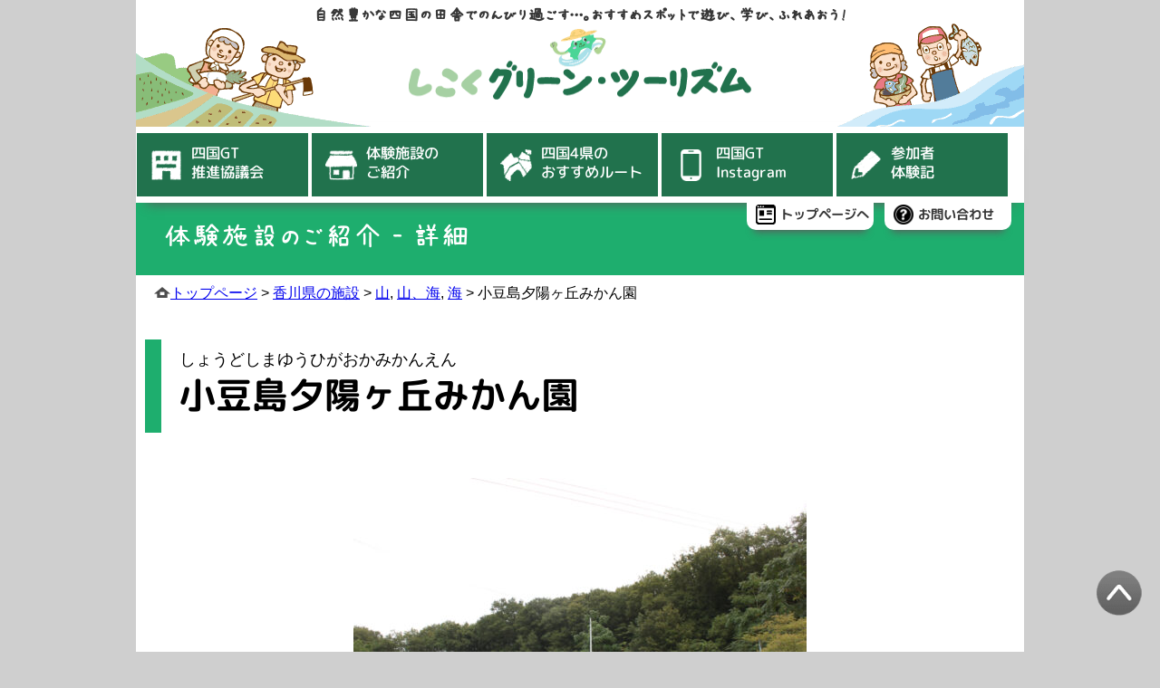

--- FILE ---
content_type: text/html; charset=UTF-8
request_url: https://shikokugt.info/kagaw/kag0370/
body_size: 42331
content:
<!DOCTYPE html>

<html lang="ja">

<head>
<meta charset="UTF-8">
<title>
小豆島夕陽ヶ丘みかん園 &#8212; 四国グリーン・ツーリズム</title>
<meta name="keywords" content="四国グリーン・ツーリズム,四国グリーンツーリズム,グリーン・ツーリズム,グリーンツーリズム,四国,しこく,徳島,香川,愛媛,高知,体験,自然,農村,漁村,田舎,農林漁業,宿泊,施設">
<meta name="description" content="豊かな自然や文化に恵まれた四国で、様々な自然や農山漁業を体験できる色々なスポットをご紹介。魅力ある田舎体験で、安らぎや癒しを感じてみましょう。">
<meta name='robots' content='max-image-preview:large' />
	<style>img:is([sizes="auto" i], [sizes^="auto," i]) { contain-intrinsic-size: 3000px 1500px }</style>
	<script type="text/javascript">
/* <![CDATA[ */
window._wpemojiSettings = {"baseUrl":"https:\/\/s.w.org\/images\/core\/emoji\/16.0.1\/72x72\/","ext":".png","svgUrl":"https:\/\/s.w.org\/images\/core\/emoji\/16.0.1\/svg\/","svgExt":".svg","source":{"concatemoji":"https:\/\/shikokugt.info\/wp-includes\/js\/wp-emoji-release.min.js?ver=6.8.3"}};
/*! This file is auto-generated */
!function(s,n){var o,i,e;function c(e){try{var t={supportTests:e,timestamp:(new Date).valueOf()};sessionStorage.setItem(o,JSON.stringify(t))}catch(e){}}function p(e,t,n){e.clearRect(0,0,e.canvas.width,e.canvas.height),e.fillText(t,0,0);var t=new Uint32Array(e.getImageData(0,0,e.canvas.width,e.canvas.height).data),a=(e.clearRect(0,0,e.canvas.width,e.canvas.height),e.fillText(n,0,0),new Uint32Array(e.getImageData(0,0,e.canvas.width,e.canvas.height).data));return t.every(function(e,t){return e===a[t]})}function u(e,t){e.clearRect(0,0,e.canvas.width,e.canvas.height),e.fillText(t,0,0);for(var n=e.getImageData(16,16,1,1),a=0;a<n.data.length;a++)if(0!==n.data[a])return!1;return!0}function f(e,t,n,a){switch(t){case"flag":return n(e,"\ud83c\udff3\ufe0f\u200d\u26a7\ufe0f","\ud83c\udff3\ufe0f\u200b\u26a7\ufe0f")?!1:!n(e,"\ud83c\udde8\ud83c\uddf6","\ud83c\udde8\u200b\ud83c\uddf6")&&!n(e,"\ud83c\udff4\udb40\udc67\udb40\udc62\udb40\udc65\udb40\udc6e\udb40\udc67\udb40\udc7f","\ud83c\udff4\u200b\udb40\udc67\u200b\udb40\udc62\u200b\udb40\udc65\u200b\udb40\udc6e\u200b\udb40\udc67\u200b\udb40\udc7f");case"emoji":return!a(e,"\ud83e\udedf")}return!1}function g(e,t,n,a){var r="undefined"!=typeof WorkerGlobalScope&&self instanceof WorkerGlobalScope?new OffscreenCanvas(300,150):s.createElement("canvas"),o=r.getContext("2d",{willReadFrequently:!0}),i=(o.textBaseline="top",o.font="600 32px Arial",{});return e.forEach(function(e){i[e]=t(o,e,n,a)}),i}function t(e){var t=s.createElement("script");t.src=e,t.defer=!0,s.head.appendChild(t)}"undefined"!=typeof Promise&&(o="wpEmojiSettingsSupports",i=["flag","emoji"],n.supports={everything:!0,everythingExceptFlag:!0},e=new Promise(function(e){s.addEventListener("DOMContentLoaded",e,{once:!0})}),new Promise(function(t){var n=function(){try{var e=JSON.parse(sessionStorage.getItem(o));if("object"==typeof e&&"number"==typeof e.timestamp&&(new Date).valueOf()<e.timestamp+604800&&"object"==typeof e.supportTests)return e.supportTests}catch(e){}return null}();if(!n){if("undefined"!=typeof Worker&&"undefined"!=typeof OffscreenCanvas&&"undefined"!=typeof URL&&URL.createObjectURL&&"undefined"!=typeof Blob)try{var e="postMessage("+g.toString()+"("+[JSON.stringify(i),f.toString(),p.toString(),u.toString()].join(",")+"));",a=new Blob([e],{type:"text/javascript"}),r=new Worker(URL.createObjectURL(a),{name:"wpTestEmojiSupports"});return void(r.onmessage=function(e){c(n=e.data),r.terminate(),t(n)})}catch(e){}c(n=g(i,f,p,u))}t(n)}).then(function(e){for(var t in e)n.supports[t]=e[t],n.supports.everything=n.supports.everything&&n.supports[t],"flag"!==t&&(n.supports.everythingExceptFlag=n.supports.everythingExceptFlag&&n.supports[t]);n.supports.everythingExceptFlag=n.supports.everythingExceptFlag&&!n.supports.flag,n.DOMReady=!1,n.readyCallback=function(){n.DOMReady=!0}}).then(function(){return e}).then(function(){var e;n.supports.everything||(n.readyCallback(),(e=n.source||{}).concatemoji?t(e.concatemoji):e.wpemoji&&e.twemoji&&(t(e.twemoji),t(e.wpemoji)))}))}((window,document),window._wpemojiSettings);
/* ]]> */
</script>
<link rel='stylesheet' id='sbi_styles-css' href='https://shikokugt.info/wp-content/plugins/instagram-feed/css/sbi-styles.min.css?ver=6.9.1' type='text/css' media='all' />
<style id='wp-emoji-styles-inline-css' type='text/css'>

	img.wp-smiley, img.emoji {
		display: inline !important;
		border: none !important;
		box-shadow: none !important;
		height: 1em !important;
		width: 1em !important;
		margin: 0 0.07em !important;
		vertical-align: -0.1em !important;
		background: none !important;
		padding: 0 !important;
	}
</style>
<link rel='stylesheet' id='wp-block-library-css' href='https://shikokugt.info/wp-includes/css/dist/block-library/style.min.css?ver=6.8.3' type='text/css' media='all' />
<style id='classic-theme-styles-inline-css' type='text/css'>
/*! This file is auto-generated */
.wp-block-button__link{color:#fff;background-color:#32373c;border-radius:9999px;box-shadow:none;text-decoration:none;padding:calc(.667em + 2px) calc(1.333em + 2px);font-size:1.125em}.wp-block-file__button{background:#32373c;color:#fff;text-decoration:none}
</style>
<style id='global-styles-inline-css' type='text/css'>
:root{--wp--preset--aspect-ratio--square: 1;--wp--preset--aspect-ratio--4-3: 4/3;--wp--preset--aspect-ratio--3-4: 3/4;--wp--preset--aspect-ratio--3-2: 3/2;--wp--preset--aspect-ratio--2-3: 2/3;--wp--preset--aspect-ratio--16-9: 16/9;--wp--preset--aspect-ratio--9-16: 9/16;--wp--preset--color--black: #000000;--wp--preset--color--cyan-bluish-gray: #abb8c3;--wp--preset--color--white: #ffffff;--wp--preset--color--pale-pink: #f78da7;--wp--preset--color--vivid-red: #cf2e2e;--wp--preset--color--luminous-vivid-orange: #ff6900;--wp--preset--color--luminous-vivid-amber: #fcb900;--wp--preset--color--light-green-cyan: #7bdcb5;--wp--preset--color--vivid-green-cyan: #00d084;--wp--preset--color--pale-cyan-blue: #8ed1fc;--wp--preset--color--vivid-cyan-blue: #0693e3;--wp--preset--color--vivid-purple: #9b51e0;--wp--preset--gradient--vivid-cyan-blue-to-vivid-purple: linear-gradient(135deg,rgba(6,147,227,1) 0%,rgb(155,81,224) 100%);--wp--preset--gradient--light-green-cyan-to-vivid-green-cyan: linear-gradient(135deg,rgb(122,220,180) 0%,rgb(0,208,130) 100%);--wp--preset--gradient--luminous-vivid-amber-to-luminous-vivid-orange: linear-gradient(135deg,rgba(252,185,0,1) 0%,rgba(255,105,0,1) 100%);--wp--preset--gradient--luminous-vivid-orange-to-vivid-red: linear-gradient(135deg,rgba(255,105,0,1) 0%,rgb(207,46,46) 100%);--wp--preset--gradient--very-light-gray-to-cyan-bluish-gray: linear-gradient(135deg,rgb(238,238,238) 0%,rgb(169,184,195) 100%);--wp--preset--gradient--cool-to-warm-spectrum: linear-gradient(135deg,rgb(74,234,220) 0%,rgb(151,120,209) 20%,rgb(207,42,186) 40%,rgb(238,44,130) 60%,rgb(251,105,98) 80%,rgb(254,248,76) 100%);--wp--preset--gradient--blush-light-purple: linear-gradient(135deg,rgb(255,206,236) 0%,rgb(152,150,240) 100%);--wp--preset--gradient--blush-bordeaux: linear-gradient(135deg,rgb(254,205,165) 0%,rgb(254,45,45) 50%,rgb(107,0,62) 100%);--wp--preset--gradient--luminous-dusk: linear-gradient(135deg,rgb(255,203,112) 0%,rgb(199,81,192) 50%,rgb(65,88,208) 100%);--wp--preset--gradient--pale-ocean: linear-gradient(135deg,rgb(255,245,203) 0%,rgb(182,227,212) 50%,rgb(51,167,181) 100%);--wp--preset--gradient--electric-grass: linear-gradient(135deg,rgb(202,248,128) 0%,rgb(113,206,126) 100%);--wp--preset--gradient--midnight: linear-gradient(135deg,rgb(2,3,129) 0%,rgb(40,116,252) 100%);--wp--preset--font-size--small: 13px;--wp--preset--font-size--medium: 20px;--wp--preset--font-size--large: 36px;--wp--preset--font-size--x-large: 42px;--wp--preset--spacing--20: 0.44rem;--wp--preset--spacing--30: 0.67rem;--wp--preset--spacing--40: 1rem;--wp--preset--spacing--50: 1.5rem;--wp--preset--spacing--60: 2.25rem;--wp--preset--spacing--70: 3.38rem;--wp--preset--spacing--80: 5.06rem;--wp--preset--shadow--natural: 6px 6px 9px rgba(0, 0, 0, 0.2);--wp--preset--shadow--deep: 12px 12px 50px rgba(0, 0, 0, 0.4);--wp--preset--shadow--sharp: 6px 6px 0px rgba(0, 0, 0, 0.2);--wp--preset--shadow--outlined: 6px 6px 0px -3px rgba(255, 255, 255, 1), 6px 6px rgba(0, 0, 0, 1);--wp--preset--shadow--crisp: 6px 6px 0px rgba(0, 0, 0, 1);}:where(.is-layout-flex){gap: 0.5em;}:where(.is-layout-grid){gap: 0.5em;}body .is-layout-flex{display: flex;}.is-layout-flex{flex-wrap: wrap;align-items: center;}.is-layout-flex > :is(*, div){margin: 0;}body .is-layout-grid{display: grid;}.is-layout-grid > :is(*, div){margin: 0;}:where(.wp-block-columns.is-layout-flex){gap: 2em;}:where(.wp-block-columns.is-layout-grid){gap: 2em;}:where(.wp-block-post-template.is-layout-flex){gap: 1.25em;}:where(.wp-block-post-template.is-layout-grid){gap: 1.25em;}.has-black-color{color: var(--wp--preset--color--black) !important;}.has-cyan-bluish-gray-color{color: var(--wp--preset--color--cyan-bluish-gray) !important;}.has-white-color{color: var(--wp--preset--color--white) !important;}.has-pale-pink-color{color: var(--wp--preset--color--pale-pink) !important;}.has-vivid-red-color{color: var(--wp--preset--color--vivid-red) !important;}.has-luminous-vivid-orange-color{color: var(--wp--preset--color--luminous-vivid-orange) !important;}.has-luminous-vivid-amber-color{color: var(--wp--preset--color--luminous-vivid-amber) !important;}.has-light-green-cyan-color{color: var(--wp--preset--color--light-green-cyan) !important;}.has-vivid-green-cyan-color{color: var(--wp--preset--color--vivid-green-cyan) !important;}.has-pale-cyan-blue-color{color: var(--wp--preset--color--pale-cyan-blue) !important;}.has-vivid-cyan-blue-color{color: var(--wp--preset--color--vivid-cyan-blue) !important;}.has-vivid-purple-color{color: var(--wp--preset--color--vivid-purple) !important;}.has-black-background-color{background-color: var(--wp--preset--color--black) !important;}.has-cyan-bluish-gray-background-color{background-color: var(--wp--preset--color--cyan-bluish-gray) !important;}.has-white-background-color{background-color: var(--wp--preset--color--white) !important;}.has-pale-pink-background-color{background-color: var(--wp--preset--color--pale-pink) !important;}.has-vivid-red-background-color{background-color: var(--wp--preset--color--vivid-red) !important;}.has-luminous-vivid-orange-background-color{background-color: var(--wp--preset--color--luminous-vivid-orange) !important;}.has-luminous-vivid-amber-background-color{background-color: var(--wp--preset--color--luminous-vivid-amber) !important;}.has-light-green-cyan-background-color{background-color: var(--wp--preset--color--light-green-cyan) !important;}.has-vivid-green-cyan-background-color{background-color: var(--wp--preset--color--vivid-green-cyan) !important;}.has-pale-cyan-blue-background-color{background-color: var(--wp--preset--color--pale-cyan-blue) !important;}.has-vivid-cyan-blue-background-color{background-color: var(--wp--preset--color--vivid-cyan-blue) !important;}.has-vivid-purple-background-color{background-color: var(--wp--preset--color--vivid-purple) !important;}.has-black-border-color{border-color: var(--wp--preset--color--black) !important;}.has-cyan-bluish-gray-border-color{border-color: var(--wp--preset--color--cyan-bluish-gray) !important;}.has-white-border-color{border-color: var(--wp--preset--color--white) !important;}.has-pale-pink-border-color{border-color: var(--wp--preset--color--pale-pink) !important;}.has-vivid-red-border-color{border-color: var(--wp--preset--color--vivid-red) !important;}.has-luminous-vivid-orange-border-color{border-color: var(--wp--preset--color--luminous-vivid-orange) !important;}.has-luminous-vivid-amber-border-color{border-color: var(--wp--preset--color--luminous-vivid-amber) !important;}.has-light-green-cyan-border-color{border-color: var(--wp--preset--color--light-green-cyan) !important;}.has-vivid-green-cyan-border-color{border-color: var(--wp--preset--color--vivid-green-cyan) !important;}.has-pale-cyan-blue-border-color{border-color: var(--wp--preset--color--pale-cyan-blue) !important;}.has-vivid-cyan-blue-border-color{border-color: var(--wp--preset--color--vivid-cyan-blue) !important;}.has-vivid-purple-border-color{border-color: var(--wp--preset--color--vivid-purple) !important;}.has-vivid-cyan-blue-to-vivid-purple-gradient-background{background: var(--wp--preset--gradient--vivid-cyan-blue-to-vivid-purple) !important;}.has-light-green-cyan-to-vivid-green-cyan-gradient-background{background: var(--wp--preset--gradient--light-green-cyan-to-vivid-green-cyan) !important;}.has-luminous-vivid-amber-to-luminous-vivid-orange-gradient-background{background: var(--wp--preset--gradient--luminous-vivid-amber-to-luminous-vivid-orange) !important;}.has-luminous-vivid-orange-to-vivid-red-gradient-background{background: var(--wp--preset--gradient--luminous-vivid-orange-to-vivid-red) !important;}.has-very-light-gray-to-cyan-bluish-gray-gradient-background{background: var(--wp--preset--gradient--very-light-gray-to-cyan-bluish-gray) !important;}.has-cool-to-warm-spectrum-gradient-background{background: var(--wp--preset--gradient--cool-to-warm-spectrum) !important;}.has-blush-light-purple-gradient-background{background: var(--wp--preset--gradient--blush-light-purple) !important;}.has-blush-bordeaux-gradient-background{background: var(--wp--preset--gradient--blush-bordeaux) !important;}.has-luminous-dusk-gradient-background{background: var(--wp--preset--gradient--luminous-dusk) !important;}.has-pale-ocean-gradient-background{background: var(--wp--preset--gradient--pale-ocean) !important;}.has-electric-grass-gradient-background{background: var(--wp--preset--gradient--electric-grass) !important;}.has-midnight-gradient-background{background: var(--wp--preset--gradient--midnight) !important;}.has-small-font-size{font-size: var(--wp--preset--font-size--small) !important;}.has-medium-font-size{font-size: var(--wp--preset--font-size--medium) !important;}.has-large-font-size{font-size: var(--wp--preset--font-size--large) !important;}.has-x-large-font-size{font-size: var(--wp--preset--font-size--x-large) !important;}
:where(.wp-block-post-template.is-layout-flex){gap: 1.25em;}:where(.wp-block-post-template.is-layout-grid){gap: 1.25em;}
:where(.wp-block-columns.is-layout-flex){gap: 2em;}:where(.wp-block-columns.is-layout-grid){gap: 2em;}
:root :where(.wp-block-pullquote){font-size: 1.5em;line-height: 1.6;}
</style>
<link rel='stylesheet' id='contact-form-7-css' href='https://shikokugt.info/wp-content/plugins/contact-form-7/includes/css/styles.css?ver=6.0.6' type='text/css' media='all' />
<link rel='stylesheet' id='photospace_responsive_gallery-frontend-css' href='https://shikokugt.info/wp-content/plugins/photospace-responsive/plugin-assets/css/frontend.css?ver=1.0.0' type='text/css' media='all' />
<link rel='stylesheet' id='wpcf7-redirect-script-frontend-css' href='https://shikokugt.info/wp-content/plugins/wpcf7-redirect/build/assets/frontend-script.css?ver=2c532d7e2be36f6af233' type='text/css' media='all' />
<link rel='stylesheet' id='cf7cf-style-css' href='https://shikokugt.info/wp-content/plugins/cf7-conditional-fields/style.css?ver=2.5.14' type='text/css' media='all' />
<link rel='stylesheet' id='jquery-ui-smoothness-css' href='https://shikokugt.info/wp-content/plugins/contact-form-7/includes/js/jquery-ui/themes/smoothness/jquery-ui.min.css?ver=1.12.1' type='text/css' media='screen' />
<script type="text/javascript" src="https://shikokugt.info/wp-includes/js/jquery/jquery.min.js?ver=3.7.1" id="jquery-core-js"></script>
<script type="text/javascript" src="https://shikokugt.info/wp-includes/js/jquery/jquery-migrate.min.js?ver=3.4.1" id="jquery-migrate-js"></script>
<link rel="https://api.w.org/" href="https://shikokugt.info/wp-json/" /><link rel="EditURI" type="application/rsd+xml" title="RSD" href="https://shikokugt.info/xmlrpc.php?rsd" />
<meta name="generator" content="WordPress 6.8.3" />
<link rel="canonical" href="https://shikokugt.info/kagaw/kag0370/" />
<link rel='shortlink' href='https://shikokugt.info/?p=159' />
<link rel="alternate" title="oEmbed (JSON)" type="application/json+oembed" href="https://shikokugt.info/wp-json/oembed/1.0/embed?url=https%3A%2F%2Fshikokugt.info%2Fkagaw%2Fkag0370%2F" />
<link rel="alternate" title="oEmbed (XML)" type="text/xml+oembed" href="https://shikokugt.info/wp-json/oembed/1.0/embed?url=https%3A%2F%2Fshikokugt.info%2Fkagaw%2Fkag0370%2F&#038;format=xml" />
<!--	photospace [ START ] -->
<style type="text/css">

.photospace_res ul.thumbs img {
    width: 150px;
    height: 100px;
}

.photospace_res .thumnail_row a.pageLink {
    width: 50px;
    height: 50px;
    line-height: 50px;
}

    .photospace_res ul.thumbs li {
        margin-bottom: 10px !important;
        margin-right: 10px !important;
    }

    .photospace_res .next,
    .photospace_res .prev {
        margin-right: 10px !important;
        margin-bottom: 10px !important;
    }


</style>
<!--	photospace [ END ] --> 
<style>.simplemap img{max-width:none !important;padding:0 !important;margin:0 !important;}.staticmap,.staticmap img{max-width:100% !important;height:auto !important;}.simplemap .simplemap-content{display:none;}</style>
<script>var google_map_api_key = "AIzaSyDScMZBvB9QDAOr396h3bgzNg14NSUCEqY";</script><link rel="stylesheet" href="https://shikokugt.info/wp-content/themes/sgt/css/style.css?20231101" type="text/css" />
<link rel="stylesheet" href="https://shikokugt.info/wp-content/themes/sgt/css/font.css" type="text/css" />
<script>
jQuery(function() {
  jQuery('.backtotop').click(function() {
    // スクロール
    jQuery('html,body').animate({scrollTop: 0}, 1200, 'swing');
  });
});
</script>

<!-- 以下の処理を行うために、header.phpは使用しない -->
<style>
.photospace_res {
display: flex;
flex-direction: column;
margin: 0;
}
.photospace_res .thumbs_wrap2 {
order: 1;
}
.photospace_res .thumbs_wrap2 {
}
.image-caption {
padding-bottom: 20px;
}
</style>
</head>

<body class="wp-singular kagaw-template-default single single-kagaw postid-159 wp-theme-sgt">



<div id="container">

<!--▅▅▅▅▅▅▅▅▅▅▅▅▅▅▅▅▅▅▅▅▅▅▅▅▅▅▅▅▅▅▅▅▅▅▅▅▅▅▅▅▅▅▅▅▅▅▅▅-->
<!--	ヘッダー	-->
<!--▅▅▅▅▅▅▅▅▅▅▅▅▅▅▅▅▅▅▅▅▅▅▅▅▅▅▅▅▅▅▅▅▅▅▅▅▅▅▅▅▅▅▅▅▅▅▅▅-->

<header>
<h1>自然豊かな四国の田舎でのんびり過ごす…。おすすめスポットで遊び、学び、ふれあおう!</h1>
<a href="https://shikokugt.info/"><img src="https://shikokugt.info/wp-content/themes/sgt/img/share/header-rogo-01.png" alt="四国グリーン・ツーリズムのホームページ"></a>

</header>

<!--▅▅▅▅▅▅▅▅▅▅▅▅▅▅▅▅▅▅▅▅▅▅▅▅▅▅▅▅▅▅▅▅▅▅▅▅▅▅▅▅▅▅▅▅▅▅▅▅-->
<!--	トップメニュー	-->
<!--▅▅▅▅▅▅▅▅▅▅▅▅▅▅▅▅▅▅▅▅▅▅▅▅▅▅▅▅▅▅▅▅▅▅▅▅▅▅▅▅▅▅▅▅▅▅▅▅-->

<div id="top-menu">
<div class="top-menu-box">
<ul>
<li><a href="https://shikokugt.info/static/shikoku-gt-towa/shikoku-gt-towa.html"><img src="https://shikokugt.info/wp-content/themes/sgt/img/share/menu-icon-A.png" alt=""><span >四国GT<br>推進協議会</span></a></li>
<li><a href="https://shikokugt.info/static/shisetsu-shokai/shisetsu-shokai-tok.html"><img src="https://shikokugt.info/wp-content/themes/sgt/img/share/menu-icon-B.png" alt=""><span>体験施設の<br>ご紹介</span></a></li>
<li><a href="https://shikokugt.info/static/osusume-route/osusume-tokushima.html"><img src="https://shikokugt.info/wp-content/themes/sgt/img/share/menu-icon-C.png" alt=""><span>四国4県の<br>おすすめルート</span></a></li>
<li><a href="https://shikokugt.info/sgt-insta/"><img src="https://shikokugt.info/wp-content/themes/sgt/img/share/menu-icon-D.png" alt=""><span>四国GT<br>Instagram</span></a></li>
<li><a href="https://shikokugt.info/static/taikenki/taikenki.html"><img src="https://shikokugt.info/wp-content/themes/sgt/img/share/menu-icon-E.png" alt=""><span>参加者<br>体験記</span></a></li>
</ul>
</div>
<!--━━━━━━━━━━━━━━━━━━━━━-->
<!--	サブメニュー	-->
<!--━━━━━━━━━━━━━━━━━━━━━-->

<div class="sub-menu-box">
<ul>
<li><a href="https://shikokugt.info/"><img src="https://shikokugt.info/wp-content/themes/sgt/img/share/sub-icon_home.png" alt=""><span >トップページへ</span></a></li>
<li><a href="/otoiawase/"><img src="https://shikokugt.info/wp-content/themes/sgt/img/share/sub-icon_info.png" alt=""><span >お問い合わせ</span></a></li>
</ul>
</div>
</div>	<!--	top-menu_end	-->






<div class="page-header">体験施設のご紹介 - 詳細</div>
<!-- ぱんくず -->
<div class="breadcrumbs"><!-- Breadcrumb NavXT 7.4.1 -->
<span property="itemListElement" typeof="ListItem"><a property="item" typeof="WebPage" href="https://shikokugt.info" class="home"><span property="name">トップページ</span></a><meta property="position" content="1"></span> &gt; <span property="itemListElement" typeof="ListItem"><a property="item" typeof="WebPage" href="https://shikokugt.info/kagaw/" class="archive post-kagaw-archive"><span property="name">香川県の施設</span></a><meta property="position" content="2"></span> &gt; <span property="itemListElement" typeof="ListItem"><a property="item" typeof="WebPage" href="https://shikokugt.info/chiiki/yama/?post_type=kagaw" class="chiiki"><span property="name">山</span></a><meta property="position" content="3"></span>, <span property="itemListElement" typeof="ListItem"><a property="item" typeof="WebPage" href="https://shikokugt.info/chiiki/%e5%b1%b1%e3%80%81%e6%b5%b7/?post_type=kagaw" class="chiiki"><span property="name">山、海</span></a><meta property="position" content="3"></span>, <span property="itemListElement" typeof="ListItem"><a property="item" typeof="WebPage" href="https://shikokugt.info/chiiki/umi/?post_type=kagaw" class="chiiki"><span property="name">海</span></a><meta property="position" content="3"></span> &gt; <span property="itemListElement" typeof="ListItem"><span property="name">小豆島夕陽ヶ丘みかん園</span><meta property="position" content="4"></span></div>


<div class="section siteContent">
<div class="container">
<div class="row">

<div class="col-md-12 mainSection" id="main" role="main">


<article id="post-159" class="post-159 kagaw type-kagaw status-publish has-post-thumbnail hentry chiiki-yama chiiki-34 chiiki-umi kisetsu-35 kisetsu-fall kisetsu-winter taiken-nosan">
<div class="shisetsu-tit">
<div class="kana">しょうどしまゆうひがおかみかんえん</div>
<div class="tit"><h2 class="entry-title">小豆島夕陽ヶ丘みかん園</h2></div>
</div>
<div class="entry-body">
<div class="gal">
			<div class="gallery_clear"></div>
			<div id="gallery_159_1" class="photospace_res">
				
				<!-- Start Advanced Gallery Html Containers -->
				<div class="thumbs_wrap2">
					<div class="thumbs_wrap">
						<div id="thumbs_159_1" class="thumnail_row " >
							<ul class="thumbs noscript">
										<li><a class="thumb" href="https://shikokugt.info/wp-content/uploads/2018/01/10811c7133e0827ae062575c1ce1d63b-500x333.jpg" title="01_夕陽ヶ丘みかん園：外観" >
												<img decoding="async" src="https://shikokugt.info/wp-content/uploads/2018/01/10811c7133e0827ae062575c1ce1d63b-300x200.jpg" alt="" title="01_夕陽ヶ丘みかん園：外観" />
											</a>
											
											<div class="caption">
												

												<a class="pageLink next" style="display:none; opacity:0; cursor: default;" href="#" title="Next Page"></a>

											</div>
											
										</li>
									
										<li><a class="thumb" href="https://shikokugt.info/wp-content/uploads/2018/01/72da88da521f02f8c24f3a1f2e976891-500x350.jpg" title="02_夕陽ヶ丘みかん園：瀬戸内海" >
												<img decoding="async" src="https://shikokugt.info/wp-content/uploads/2018/01/72da88da521f02f8c24f3a1f2e976891-300x200.jpg" alt="" title="02_夕陽ヶ丘みかん園：瀬戸内海" />
											</a>
											
											<div class="caption">
												

												<a class="pageLink next" style="display:none; opacity:0; cursor: default;" href="#" title="Next Page"></a>

											</div>
											
										</li>
									
										<li><a class="thumb" href="https://shikokugt.info/wp-content/uploads/2018/01/a70944782a1aa7457255548c6172b667-500x333.jpg" title="03_夕陽ヶ丘みかん園：みかん①" >
												<img decoding="async" src="https://shikokugt.info/wp-content/uploads/2018/01/a70944782a1aa7457255548c6172b667-300x200.jpg" alt="" title="03_夕陽ヶ丘みかん園：みかん①" />
											</a>
											
											<div class="caption">
												

												<a class="pageLink next" style="display:none; opacity:0; cursor: default;" href="#" title="Next Page"></a>

											</div>
											
										</li>
									
										<li><a class="thumb" href="https://shikokugt.info/wp-content/uploads/2018/01/43d52060d662a4df7625f24b0f3615be-500x281.jpg" title="04_夕陽ヶ丘みかん園：園内" >
												<img decoding="async" src="https://shikokugt.info/wp-content/uploads/2018/01/43d52060d662a4df7625f24b0f3615be-300x200.jpg" alt="" title="04_夕陽ヶ丘みかん園：園内" />
											</a>
											
											<div class="caption">
												

												<a class="pageLink next" style="display:none; opacity:0; cursor: default;" href="#" title="Next Page"></a>

											</div>
											
										</li>
									
										<li><a class="thumb" href="https://shikokugt.info/wp-content/uploads/2018/01/b9c37d759c18461bc38064b1141532ee-500x333.png" title="05_夕陽ヶ丘みかん園：みかん②" >
												<img decoding="async" src="https://shikokugt.info/wp-content/uploads/2018/01/b9c37d759c18461bc38064b1141532ee-300x200.png" alt="" title="05_夕陽ヶ丘みかん園：みかん②" />
											</a>
											
											<div class="caption">
												

												<a class="pageLink next" style="display:none; opacity:0; cursor: default;" href="#" title="Next Page"></a>

											</div>
											
										</li>
									
										<li><a class="thumb" href="https://shikokugt.info/wp-content/uploads/2018/01/0f5b64895ebb96c4e56c3a9f66e7062a-500x333.jpg" title="06_夕陽ヶ丘みかん園：みかん園" >
												<img decoding="async" src="https://shikokugt.info/wp-content/uploads/2018/01/0f5b64895ebb96c4e56c3a9f66e7062a-300x200.jpg" alt="" title="06_夕陽ヶ丘みかん園：みかん園" />
											</a>
											
											<div class="caption">
												

												<a class="pageLink next" style="display:none; opacity:0; cursor: default;" href="#" title="Next Page"></a>

											</div>
											
										</li>
									
										<li><a class="thumb" href="https://shikokugt.info/wp-content/uploads/2018/01/b43e0afa1f43c83164be436b13553a39-500x333.jpg" title="07_夕陽ヶ丘みかん園：みかん①" >
												<img decoding="async" src="https://shikokugt.info/wp-content/uploads/2018/01/b43e0afa1f43c83164be436b13553a39-300x200.jpg" alt="" title="07_夕陽ヶ丘みかん園：みかん①" />
											</a>
											
											<div class="caption">
												

												<a class="pageLink next" style="display:none; opacity:0; cursor: default;" href="#" title="Next Page"></a>

											</div>
											
										</li>
									
										<li><a class="thumb" href="https://shikokugt.info/wp-content/uploads/2018/01/da1d4e46ab12fbee938ca1732e460539-500x333.jpg" title="08_夕陽ヶ丘みかん園：みかん②" >
												<img decoding="async" src="https://shikokugt.info/wp-content/uploads/2018/01/da1d4e46ab12fbee938ca1732e460539-300x200.jpg" alt="" title="08_夕陽ヶ丘みかん園：みかん②" />
											</a>
											
											<div class="caption">
												

												<a class="pageLink next" style="display:none; opacity:0; cursor: default;" href="#" title="Next Page"></a>

											</div>
											
										</li>
									
							</ul>

						</div>
					</div>
				</div>

				<!-- Start Advanced Gallery Html Containers -->
				<div class="gal_content">
					
					<div class="slideshow-container">
						<div id="loading_159_1" class="loader"></div>
						<div id="slideshow_159_1" class="slideshow"></div>
						<div id="caption_159_1" class="caption-container"></div>
					</div>

				</div>

		</div>

		<div class="gallery_clear"></div>

		

		<script type='text/javascript'>

				jQuery(document).ready(function($) {

					// We only want these styles applied when javascript is enabled
					$('.gal_content').css('display', 'block');
					

					// Initialize Advanced Galleriffic Gallery
					var gallery = $('#thumbs_159_1').galleriffic({
						delay:                     3500,
						numThumbs:                 9,
						preloadAhead:              9,
						enableTopPager:            false,
						enableBottomPager:         false,
						imageContainerSel:         '#slideshow_159_1',
						controlsContainerSel:      '#controls_159_1',
						captionContainerSel:       '#caption_159_1',
						loadingContainerSel:       '#loading_159_1',
						renderSSControls:          true,
						renderNavControls:         false,
						playLinkText:              'Play',
						pauseLinkText:             'Pause',
						enableHistory:              false,
						autoStart:                 	false,
						enableKeyboardNavigation:		true,
						syncTransitions:           	false,
						defaultTransitionDuration: 	300,

						onTransitionOut:           function(slide, caption, isSync, callback) {
							slide.fadeTo(this.getDefaultTransitionDuration(isSync), 0.0, callback);
							caption.fadeTo(this.getDefaultTransitionDuration(isSync), 0.0);
						},
						onTransitionIn:            function(slide, caption, isSync) {
							var duration = this.getDefaultTransitionDuration(isSync);
							slide.fadeTo(duration, 1.0);

							// Position the caption at the bottom of the image and set its opacity
							var slideImage = slide.find('img');
							caption.fadeTo(duration, 1.0);

						},
						onPageTransitionOut:       function(callback) {
							//this.hide();
							setTimeout(callback, 100); // wait a bit
						},
						onPageTransitionIn:        function() {
							var prevPageLink = this.find('a.prev').css({'opacity': '0.3' , 'display' : 'inline-block', 'cursor' : 'default'});
							var nextPageLink = this.find('a.next').css({'opacity': '0.3' , 'display' : 'inline-block', 'cursor' : 'default'});

							// Show appropriate next / prev page links
							if (this.displayedPage > 0)
								prevPageLink.css({'opacity' : '1' , 'display' : 'inline-block', 'cursor' : 'pointer'});

							var lastPage = this.getNumPages() - 1;
							if (this.displayedPage < lastPage)
								nextPageLink.css({'opacity' : '1' , 'display' : 'inline-block', 'cursor' : 'pointer'});

							this.fadeTo('fast', 1.0);
						}

					});

					

					/**************** Event handlers for custom next / prev page links **********************/

					gallery.find('a.prev').click(function(e) {
						gallery.previousPage();
						e.preventDefault();
					});

					gallery.find('a.next').click(function(e) {
						gallery.nextPage();
						e.preventDefault();
					});

				});
			</script>

			
</div>
<div class="setsumei">
<div class="mida">夕陽がきれいな当園では、穏やかな瀬戸の海を眺めながらみかん狩りができます。</div>
<div class="kais">穏やかな瀬戸内海を眺めながら、美味しいみかんを口いっぱいにほおばる。自然豊かなロケーションも落ち着くし、自然豊かなみかん園で自分で取って食べるみかんも最高！！大人も子どももみ～んな笑顔に(*^_^*)おなかい～っぱいになった後は、お土産袋にみかんをい～っぱい詰め込むのも楽しいです。</div>
</div>

<div class="kihon">
<h2>基本情報</h2>
<div class="tabl">
<dl><dt>住所</dt><dd>土庄町屋形崎乙100-40</dd></dl>
<dl><dt>連絡先</dt><dd>0879-65-2350</dd></dl>
<dl><dt>営業</dt><dd>9時～17時</dd></dl>
<dl><dt>ホームページ</dt><dd><a href="" target="_blank"></a></dd></dl>
<dl><dt>その他</dt><dd>みかん狩りは、10月5日～12月10日（予定）</dd></dl>
</div>
</div>

<div class="map">
<h2>詳細マップ</h2>
<div>
<div class="simplemap"><div class="simplemap-content" data-breakpoint="480" data-lat="" data-lng="" data-zoom="16" data-addr="" data-infowindow="close" data-map-type-control="false" data-map-type-id="ROADMAP" style="width:100%;height:400px;">土庄町屋形崎乙100-40</div></div></div>
</div>

</div><!-- [ /.entry-body ] -->



<div class="entry-footer">

<div class="entry-meta-dataList"><dl><dt>エリア</dt><dd><a href="https://shikokugt.info/chiiki/yama/">山</a>、<a href="https://shikokugt.info/chiiki/%e5%b1%b1%e3%80%81%e6%b5%b7/">山、海</a>、<a href="https://shikokugt.info/chiiki/umi/">海</a></dd></dl></div><div class="entry-meta-dataList"><dl><dt>季節</dt><dd><a href="https://shikokugt.info/kisetsu/%e7%a7%8b%e3%80%81%e5%86%ac/">秋、冬</a>、<a href="https://shikokugt.info/kisetsu/fall/">秋</a>、<a href="https://shikokugt.info/kisetsu/winter/">冬</a></dd></dl></div><div class="entry-meta-dataList"><dl><dt>体験</dt><dd><a href="https://shikokugt.info/taiken/nosan/">農山漁村</a></dd></dl></div>
		</div><!-- [ /.entry-footer ] -->

	
<!-- You can start editing here. -->


			<!-- If comments are closed. -->
		<p class="nocomments">コメントは受け付けていません。</p>

	
</article>









<nav>
  <ul class="pager">
    <li class="previous"><a href="https://shikokugt.info/kagaw/kag0380/" rel="prev">土庄町豊島民泊組合</a></li>
    <li class="next"><a href="https://shikokugt.info/kagaw/kag0360/" rel="next">奥塩江交流ボランティア協会</a></li>
  </ul>
</nav>





</div><!-- [ /.mainSection ] -->




</div><!-- [ /.row ] -->
</div><!-- [ /.container ] -->
</div><!-- [ /.siteContent ] -->
<!--▅▅▅▅▅▅▅▅▅▅▅▅▅▅▅▅▅▅▅▅▅▅▅▅▅▅▅▅▅▅▅▅▅▅▅▅▅▅▅▅▅▅▅▅▅▅▅▅-->
<!--	フッター	-->
<!--▅▅▅▅▅▅▅▅▅▅▅▅▅▅▅▅▅▅▅▅▅▅▅▅▅▅▅▅▅▅▅▅▅▅▅▅▅▅▅▅▅▅▅▅▅▅▅▅-->

<!-- ▼============================▼ -->
<!-- 戻るボタン -->
<!-- ▼============================▼ -->
<div id="back_button">
	<button type="button" onclick="history.back()" tabindex="0">前のページへ戻る</button>
</div>

<footer>
<div id="footer-box">

<!--━━━━━━━━━━━━━━━━━━━━━-->
<!--	四国各県のホームページ	-->
<!--━━━━━━━━━━━━━━━━━━━━━-->

<!--━━■　タイトル　■━━-->
<div class="pref-HP-title">
<img src="https://shikokugt.info/wp-content/themes/sgt/img/share/icon_shikoku-HP.png" alt="">
<h2>四国各県のグリーン・ツーリズムホームページ</h2>
<p>Pref.Homepage</p>
</div>

<!--━━■　ホームページリンク　■━━-->
<div class="pref-HP-box">
<ul>
<li id="pref-HP-tokushima"><a href="https://www.pref.tokushima.lg.jp/green/" target="_blank" rel="noopener noreferrer"><span >徳島県</span></a></li>
<li id="pref-HP-kagawa"><a href="http://www.pref.kagawa.lg.jp/nosonseibi/green/" target="_blank" rel="noopener noreferrer"><span >香川県</span></a></li>
<li id="pref-HP-ehime"><a href="http://www.ehime-gtnavi.jp/" target="_blank" rel="noopener noreferrer"><span >愛媛県</span></a></li>
<li id="pref-HP-kochi"><a href="https://www.pref.kochi.lg.jp/soshiki/020601/2021070600097.html" target="_blank" rel="noopener noreferrer"><span >高知県</span></a></li>
</ul>
</div>
</div>	<!--	footer-box_end	-->

<div class="backtotop"><img src="https://shikokugt.info/wp-content/themes/sgt/img/go-to-top.png" alt=""></div>

<!--━━━━━━━━━━━━━━━━━━━━━-->
<!--	コピーライト	-->
<!--━━━━━━━━━━━━━━━━━━━━━-->
<div class="footer-address">
<div class="address-box">
<span>四国グリーン･ツーリズム推進協議会</span>
<p id="copyright">© 2018 SHIKOKU GREEN TOURISM</p>
</div>
</div>
</footer>

</div>	<!--	container_end	-->
<script type="speculationrules">
{"prefetch":[{"source":"document","where":{"and":[{"href_matches":"\/*"},{"not":{"href_matches":["\/wp-*.php","\/wp-admin\/*","\/wp-content\/uploads\/*","\/wp-content\/*","\/wp-content\/plugins\/*","\/wp-content\/themes\/sgt\/*","\/*\\?(.+)"]}},{"not":{"selector_matches":"a[rel~=\"nofollow\"]"}},{"not":{"selector_matches":".no-prefetch, .no-prefetch a"}}]},"eagerness":"conservative"}]}
</script>
<!-- Instagram Feed JS -->
<script type="text/javascript">
var sbiajaxurl = "https://shikokugt.info/wp-admin/admin-ajax.php";
</script>
<script type="text/javascript" src="https://shikokugt.info/wp-includes/js/dist/hooks.min.js?ver=4d63a3d491d11ffd8ac6" id="wp-hooks-js"></script>
<script type="text/javascript" src="https://shikokugt.info/wp-includes/js/dist/i18n.min.js?ver=5e580eb46a90c2b997e6" id="wp-i18n-js"></script>
<script type="text/javascript" id="wp-i18n-js-after">
/* <![CDATA[ */
wp.i18n.setLocaleData( { 'text direction\u0004ltr': [ 'ltr' ] } );
/* ]]> */
</script>
<script type="text/javascript" src="https://shikokugt.info/wp-content/plugins/contact-form-7/includes/swv/js/index.js?ver=6.0.6" id="swv-js"></script>
<script type="text/javascript" id="contact-form-7-js-translations">
/* <![CDATA[ */
( function( domain, translations ) {
	var localeData = translations.locale_data[ domain ] || translations.locale_data.messages;
	localeData[""].domain = domain;
	wp.i18n.setLocaleData( localeData, domain );
} )( "contact-form-7", {"translation-revision-date":"2025-04-11 06:42:50+0000","generator":"GlotPress\/4.0.1","domain":"messages","locale_data":{"messages":{"":{"domain":"messages","plural-forms":"nplurals=1; plural=0;","lang":"ja_JP"},"This contact form is placed in the wrong place.":["\u3053\u306e\u30b3\u30f3\u30bf\u30af\u30c8\u30d5\u30a9\u30fc\u30e0\u306f\u9593\u9055\u3063\u305f\u4f4d\u7f6e\u306b\u7f6e\u304b\u308c\u3066\u3044\u307e\u3059\u3002"],"Error:":["\u30a8\u30e9\u30fc:"]}},"comment":{"reference":"includes\/js\/index.js"}} );
/* ]]> */
</script>
<script type="text/javascript" id="contact-form-7-js-before">
/* <![CDATA[ */
var wpcf7 = {
    "api": {
        "root": "https:\/\/shikokugt.info\/wp-json\/",
        "namespace": "contact-form-7\/v1"
    }
};
/* ]]> */
</script>
<script type="text/javascript" src="https://shikokugt.info/wp-content/plugins/contact-form-7/includes/js/index.js?ver=6.0.6" id="contact-form-7-js"></script>
<script type="text/javascript" src="https://shikokugt.info/wp-content/plugins/photospace-responsive/plugin-assets/js/jquery-migrate.min.js?ver=1.0.0" id="photospace_responsive_gallery-migrate-min-frontend-js"></script>
<script type="text/javascript" src="https://shikokugt.info/wp-content/plugins/photospace-responsive/plugin-assets/js/frontend.min.js?ver=1.0.0" id="photospace_responsive_gallery-frontend-js"></script>
<script type="text/javascript" id="wpcf7-redirect-script-js-extra">
/* <![CDATA[ */
var wpcf7r = {"ajax_url":"https:\/\/shikokugt.info\/wp-admin\/admin-ajax.php"};
/* ]]> */
</script>
<script type="text/javascript" src="https://shikokugt.info/wp-content/plugins/wpcf7-redirect/build/assets/frontend-script.js?ver=2c532d7e2be36f6af233" id="wpcf7-redirect-script-js"></script>
<script type="text/javascript" id="wpcf7cf-scripts-js-extra">
/* <![CDATA[ */
var wpcf7cf_global_settings = {"ajaxurl":"https:\/\/shikokugt.info\/wp-admin\/admin-ajax.php"};
/* ]]> */
</script>
<script type="text/javascript" src="https://shikokugt.info/wp-content/plugins/cf7-conditional-fields/js/scripts.js?ver=2.5.14" id="wpcf7cf-scripts-js"></script>
<script type="text/javascript" src="https://shikokugt.info/wp-includes/js/jquery/ui/core.min.js?ver=1.13.3" id="jquery-ui-core-js"></script>
<script type="text/javascript" src="https://shikokugt.info/wp-includes/js/jquery/ui/datepicker.min.js?ver=1.13.3" id="jquery-ui-datepicker-js"></script>
<script type="text/javascript" id="jquery-ui-datepicker-js-after">
/* <![CDATA[ */
jQuery(function(jQuery){jQuery.datepicker.setDefaults({"closeText":"\u9589\u3058\u308b","currentText":"\u4eca\u65e5","monthNames":["1\u6708","2\u6708","3\u6708","4\u6708","5\u6708","6\u6708","7\u6708","8\u6708","9\u6708","10\u6708","11\u6708","12\u6708"],"monthNamesShort":["1\u6708","2\u6708","3\u6708","4\u6708","5\u6708","6\u6708","7\u6708","8\u6708","9\u6708","10\u6708","11\u6708","12\u6708"],"nextText":"\u6b21","prevText":"\u524d","dayNames":["\u65e5\u66dc\u65e5","\u6708\u66dc\u65e5","\u706b\u66dc\u65e5","\u6c34\u66dc\u65e5","\u6728\u66dc\u65e5","\u91d1\u66dc\u65e5","\u571f\u66dc\u65e5"],"dayNamesShort":["\u65e5","\u6708","\u706b","\u6c34","\u6728","\u91d1","\u571f"],"dayNamesMin":["\u65e5","\u6708","\u706b","\u6c34","\u6728","\u91d1","\u571f"],"dateFormat":"yy\u5e74mm\u6708d\u65e5","firstDay":0,"isRTL":false});});
/* ]]> */
</script>
<script type="text/javascript" src="https://shikokugt.info/wp-content/plugins/contact-form-7/includes/js/html5-fallback.js?ver=6.0.6" id="contact-form-7-html5-fallback-js"></script>
<script type="text/javascript" src="//maps.google.com/maps/api/js?key=AIzaSyDScMZBvB9QDAOr396h3bgzNg14NSUCEqY" id="google-maps-api-js"></script>
<script type="text/javascript" src="https://shikokugt.info/wp-content/plugins/simple-map/js/simple-map.min.js?ver=1520902388" id="simplemap-js"></script>

<!-- Global site tag (gtag.js) - Google Analytics -->
<script async src="https://www.googletagmanager.com/gtag/js?id=UA-115881442-1"></script>
<script>
  window.dataLayer = window.dataLayer || [];
  function gtag(){dataLayer.push(arguments);}
  gtag('js', new Date());

  gtag('config', 'UA-115881442-1');
</script>
</body>

</html>